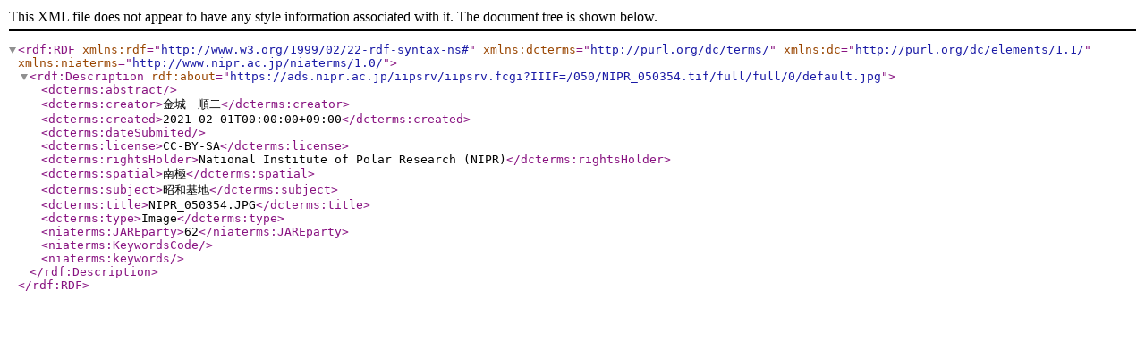

--- FILE ---
content_type: application/xml; charset=utf-8
request_url: https://ads.nipr.ac.jp/image/pics/980212973.xml
body_size: 610
content:
<?xml version="1.0" encoding="UTF-8"?>
<rdf:RDF xmlns:rdf="http://www.w3.org/1999/02/22-rdf-syntax-ns#" xmlns:dcterms="http://purl.org/dc/terms/" xmlns:dc="http://purl.org/dc/elements/1.1/" xmlns:niaterms="http://www.nipr.ac.jp/niaterms/1.0/">
  <rdf:Description rdf:about="https://ads.nipr.ac.jp/iipsrv/iipsrv.fcgi?IIIF=/050/NIPR_050354.tif/full/full/0/default.jpg">
    <dcterms:abstract/>
    <dcterms:creator>金城　順二</dcterms:creator>
    <dcterms:created>2021-02-01T00:00:00+09:00</dcterms:created>
    <dcterms:dateSubmited/>
    <dcterms:license>CC-BY-SA</dcterms:license>
    <dcterms:rightsHolder>National Institute of Polar Research (NIPR)</dcterms:rightsHolder>
    <dcterms:spatial>南極</dcterms:spatial>
    <dcterms:subject>昭和基地</dcterms:subject>
    <dcterms:title>NIPR_050354.JPG</dcterms:title>
    <dcterms:type>Image</dcterms:type>
    <niaterms:JAREparty>62</niaterms:JAREparty>
    <niaterms:KeywordsCode/>
    <niaterms:keywords/>
  </rdf:Description>
</rdf:RDF>
